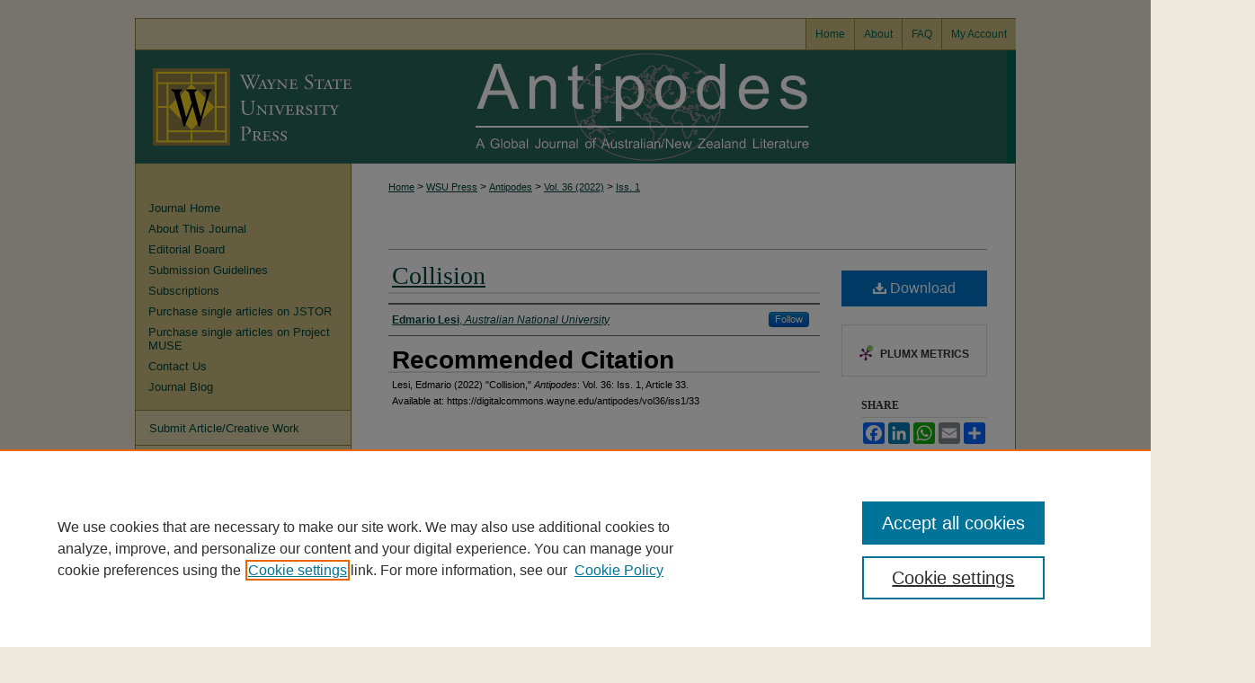

--- FILE ---
content_type: text/html; charset=UTF-8
request_url: https://digitalcommons.wayne.edu/antipodes/vol36/iss1/33/
body_size: 7471
content:

<!DOCTYPE html>
<html lang="en">
<head><!-- inj yui3-seed: --><script type='text/javascript' src='//cdnjs.cloudflare.com/ajax/libs/yui/3.6.0/yui/yui-min.js'></script><script type='text/javascript' src='//ajax.googleapis.com/ajax/libs/jquery/1.10.2/jquery.min.js'></script><!-- Adobe Analytics --><script type='text/javascript' src='https://assets.adobedtm.com/4a848ae9611a/d0e96722185b/launch-d525bb0064d8.min.js'></script><script type='text/javascript' src=/assets/nr_browser_production.js></script>

<!-- def.1 -->
<meta charset="utf-8">
<meta name="viewport" content="width=device-width">
<title>
"Collision " by Edmario Lesi
</title>
 

<!-- FILE article_meta-tags.inc --><!-- FILE: /srv/sequoia/main/data/assets/site/article_meta-tags.inc -->
<meta itemprop="name" content="Collision">
<meta property="og:title" content="Collision">
<meta name="twitter:title" content="Collision">
<meta property="article:author" content="Edmario Lesi">
<meta name="author" content="Edmario Lesi">
<meta name="robots" content="noodp, noydir">
<meta name="description" content="By Edmario Lesi, Published on 09/13/23">
<meta itemprop="description" content="By Edmario Lesi, Published on 09/13/23">
<meta name="twitter:description" content="By Edmario Lesi, Published on 09/13/23">
<meta property="og:description" content="By Edmario Lesi, Published on 09/13/23">
<meta name="bepress_citation_journal_title" content="Antipodes">
<meta name="bepress_citation_firstpage" content="33">
<meta name="bepress_citation_author" content="Lesi, Edmario">
<meta name="bepress_citation_author_institution" content="Australian National University">
<meta name="bepress_citation_title" content="Collision">
<meta name="bepress_citation_date" content="2022">
<meta name="bepress_citation_volume" content="36">
<meta name="bepress_citation_issue" content="1">
<!-- FILE: /srv/sequoia/main/data/assets/site/ir_download_link.inc -->
<!-- FILE: /srv/sequoia/main/data/assets/site/article_meta-tags.inc (cont) -->
<meta name="bepress_citation_pdf_url" content="https://digitalcommons.wayne.edu/cgi/viewcontent.cgi?article=2310&amp;context=antipodes">
<meta name="bepress_citation_abstract_html_url" content="https://digitalcommons.wayne.edu/antipodes/vol36/iss1/33">
<meta name="bepress_citation_issn" content="0893-5580">
<meta name="bepress_citation_online_date" content="2023/9/13">
<meta name="viewport" content="width=device-width">
<!-- Additional Twitter data -->
<meta name="twitter:card" content="summary">
<!-- Additional Open Graph data -->
<meta property="og:type" content="article">
<meta property="og:url" content="https://digitalcommons.wayne.edu/antipodes/vol36/iss1/33">
<meta property="og:site_name" content="DigitalCommons@WayneState">




<!-- FILE: article_meta-tags.inc (cont) -->
<meta name="bepress_is_article_cover_page" content="1">


<!-- sh.1 -->
<link rel="stylesheet" href="/antipodes/ir-journal-style.css" type="text/css" media="screen">
<link rel="alternate" type="application/rss+xml" title="Antipodes Newsfeed" href="/antipodes/recent.rss">
<link rel="shortcut icon" href="/favicon.ico" type="image/x-icon">

<link type="text/css" rel="stylesheet" href="/assets/floatbox/floatbox.css">
<script type="text/javascript" src="/assets/jsUtilities.js"></script>
<script type="text/javascript" src="/assets/footnoteLinks.js"></script>
<link rel="stylesheet" href="/ir-print.css" type="text/css" media="print">
<!--[if IE]>
<link rel="stylesheet" href="/ir-ie.css" type="text/css" media="screen">
<![endif]-->
<!-- end sh.1 -->




<script type="text/javascript">var pageData = {"page":{"environment":"prod","productName":"bpdg","language":"en","name":"ir_journal:volume:issue:article","businessUnit":"els:rp:st"},"visitor":{}};</script>

</head>
<body >
<!-- FILE /srv/sequoia/main/data/assets/site/ir_journal/header.pregen -->

	<!-- FILE: /srv/sequoia/main/data/journals/digitalcommons.wayne.edu/antipodes/assets/header_custom.inc --><!-- FILE: /srv/sequoia/main/data/assets/site/mobile_nav.inc --><!--[if !IE]>-->
<script src="/assets/scripts/dc-mobile/dc-responsive-nav.js"></script>

<header id="mobile-nav" class="nav-down device-fixed-height" style="visibility: hidden;">
  
  
  <nav class="nav-collapse">
    <ul>
      <li class="menu-item active device-fixed-width"><a href="https://digitalcommons.wayne.edu" title="Home" data-scroll >Home</a></li>
      <li class="menu-item device-fixed-width"><a href="https://digitalcommons.wayne.edu/do/search/advanced/" title="Search" data-scroll ><i class="icon-search"></i> Search</a></li>
      <li class="menu-item device-fixed-width"><a href="https://digitalcommons.wayne.edu/communities.html" title="Browse" data-scroll >Browse Collections</a></li>
      <li class="menu-item device-fixed-width"><a href="/cgi/myaccount.cgi?context=" title="My Account" data-scroll >My Account</a></li>
      <li class="menu-item device-fixed-width"><a href="https://digitalcommons.wayne.edu/about.html" title="About" data-scroll >About</a></li>
      <li class="menu-item device-fixed-width"><a href="https://network.bepress.com" title="Digital Commons Network" data-scroll ><img width="16" height="16" alt="DC Network" style="vertical-align:top;" src="/assets/md5images/8e240588cf8cd3a028768d4294acd7d3.png"> Digital Commons Network™</a></li>
    </ul>
  </nav>
</header>

<script src="/assets/scripts/dc-mobile/dc-mobile-nav.js"></script>
<!--<![endif]-->
<!-- FILE: /srv/sequoia/main/data/journals/digitalcommons.wayne.edu/antipodes/assets/header_custom.inc (cont) -->

<div id="antipodes">
	<div id="container">
		<a href="#main" class="skiplink" accesskey="2" >Skip to main content</a>

			

			

			
				<div id="header">
					<div id="subheader">
						<!-- FILE: /srv/sequoia/main/data/assets/site/ir_navigation.inc --><div id="tabs" role="navigation" aria-label="Main"><ul><li id="tabone"><a href="https://digitalcommons.wayne.edu" title="Home" ><span>Home</span></a></li><li id="tabtwo"><a href="https://digitalcommons.wayne.edu/about.html" title="About" ><span>About</span></a></li><li id="tabthree"><a href="https://digitalcommons.wayne.edu/faq.html" title="FAQ" ><span>FAQ</span></a></li><li id="tabfour"><a href="https://digitalcommons.wayne.edu/cgi/myaccount.cgi?context=" title="My Account" ><span>My Account</span></a></li></ul></div>


<!-- FILE: /srv/sequoia/main/data/journals/digitalcommons.wayne.edu/antipodes/assets/header_custom.inc (cont) -->
					</div>
					<!-- FILE: /srv/sequoia/main/data/assets/site/ir_journal/ir_logo.inc -->




	<div id="logo">
		<a href="https://digitalcommons.wayne.edu/antipodes" >
			<img width="250" height="126" border="0" alt="Antipodes" src="/assets/md5images/5f60c7119c43523f1ebaae5cb1160af6.gif">
		</a>
	</div>

	




<!-- FILE: /srv/sequoia/main/data/journals/digitalcommons.wayne.edu/antipodes/assets/header_custom.inc (cont) -->
					<div id="pagetitle">
						
						
							<h1>
								<a href="https://digitalcommons.wayne.edu/antipodes" title="Antipodes" >
										Antipodes
								</a>
							</h1>
						
					</div>
				</div>
			
			
		<div id="wrapper">
			<div id="content">
				<div id="main" class="text">
					
<!-- FILE: /srv/sequoia/main/data/assets/site/ir_journal/ir_breadcrumb.inc -->
	<ul id="pager">
		<li>&nbsp;</li>
		 
		<li>&nbsp;</li> 
		
	</ul>

<div class="crumbs" role="navigation" aria-label="Breadcrumb">
	<p>
		

		
		
		
			<a href="https://digitalcommons.wayne.edu" class="ignore" >Home</a>
		
		
		
		
		
		
		
		
		 <span aria-hidden="true">&gt;</span> 
			<a href="https://digitalcommons.wayne.edu/wsupress" class="ignore" >WSU Press</a>
		
		
		
		
		
		 <span aria-hidden="true">&gt;</span> 
			<a href="https://digitalcommons.wayne.edu/antipodes" class="ignore" >Antipodes</a>
		
		
		
		 <span aria-hidden="true">&gt;</span> 
			<a href="https://digitalcommons.wayne.edu/antipodes/vol36" class="ignore" >Vol. 36 (2022)</a>
		
		
		
		
		
		
		 <span aria-hidden="true">&gt;</span> 
			<a href="https://digitalcommons.wayne.edu/antipodes/vol36/iss1" class="ignore" >Iss. 1</a>
		
		
		
		
		
	</p>
</div>

<div class="clear">&nbsp;</div>
<!-- FILE: /srv/sequoia/main/data/journals/digitalcommons.wayne.edu/antipodes/assets/header_custom.inc (cont) -->


	<!-- FILE: /srv/sequoia/main/data/assets/site/ir_journal/volume/issue/ir_journal_logo.inc -->





 





<!-- FILE: /srv/sequoia/main/data/journals/digitalcommons.wayne.edu/antipodes/assets/header_custom.inc (cont) -->

<!-- FILE: /srv/sequoia/main/data/assets/site/ir_journal/header.pregen (cont) -->
 
<script type="text/javascript" src="/assets/floatbox/floatbox.js"></script>
<!-- FILE: /srv/sequoia/main/data/assets/site/ir_journal/article_info.inc --><!-- FILE: /srv/sequoia/main/data/assets/site/openurl.inc -->
<!-- FILE: /srv/sequoia/main/data/assets/site/ir_journal/article_info.inc (cont) -->
<!-- FILE: /srv/sequoia/main/data/assets/site/ir_download_link.inc -->
<!-- FILE: /srv/sequoia/main/data/assets/site/ir_journal/article_info.inc (cont) -->
<!-- FILE: /srv/sequoia/main/data/assets/site/ir_journal/ir_article_header.inc --><div id="sub">
<div id="alpha"><!-- FILE: /srv/sequoia/main/data/assets/site/ir_journal/article_info.inc (cont) --><div id='title' class='element'>
<h1><a href='https://digitalcommons.wayne.edu/cgi/viewcontent.cgi?article=2310&amp;context=antipodes'>Collision</a></h1>
</div>
<div class='clear'></div>
<div id='authors' class='element'>
<h2 class='visually-hidden'>Authors</h2>
<p class="author"><a href='https://digitalcommons.wayne.edu/do/search/?q=%28author%3A%22Edmario%20Lesi%22%20AND%20-bp_author_id%3A%5B%2A%20TO%20%2A%5D%29%20OR%20bp_author_id%3A%28%221a88407b-d066-45b2-b711-376a77acb709%22%29&start=0&context=87433'><strong>Edmario Lesi</strong>, <em>Australian National University</em></a><a rel="nofollow" href="https://network.bepress.com/api/follow/subscribe?user=NjY2ZWU0OTA1NDNlNzYyOQ%3D%3D&amp;institution=NzJmNzAzNjVjMDY5YjEzNA%3D%3D&amp;format=html" data-follow-set="user:NjY2ZWU0OTA1NDNlNzYyOQ== institution:NzJmNzAzNjVjMDY5YjEzNA==" title="Follow Edmario Lesi" class="btn followable">Follow</a><br />
</p></div>
<div class='clear'></div>
<div id='recommended_citation' class='element'>
<h2 class='field-heading'>Recommended Citation</h2>
<!-- FILE: /srv/sequoia/main/data/assets/site/ir_journal/ir_citation.inc -->
<p class="citation">
Lesi, Edmario
(2022)
"Collision,"
<em>Antipodes</em>: Vol. 36:
Iss.
1, Article 33.
<br>
Available at:
https://digitalcommons.wayne.edu/antipodes/vol36/iss1/33</p>
<!-- FILE: /srv/sequoia/main/data/assets/site/ir_journal/article_info.inc (cont) --></div>
<div class='clear'></div>
</div>
    </div>
    <div id='beta_7-3'>
<!-- FILE: /srv/sequoia/main/data/assets/site/info_box_7_3.inc --><!-- FILE: /srv/sequoia/main/data/assets/site/openurl.inc -->
<!-- FILE: /srv/sequoia/main/data/assets/site/info_box_7_3.inc (cont) -->
<!-- FILE: /srv/sequoia/main/data/assets/site/ir_download_link.inc -->
<!-- FILE: /srv/sequoia/main/data/assets/site/info_box_7_3.inc (cont) -->
	<!-- FILE: /srv/sequoia/main/data/assets/site/info_box_download_button.inc --><div class="aside download-button">
      <a id="pdf" class="btn" href="https://digitalcommons.wayne.edu/cgi/viewcontent.cgi?article=2310&amp;context=antipodes" title="PDF (264&nbsp;KB) opens in new window" target="_blank" > 
    	<i class="icon-download-alt" aria-hidden="true"></i>
        Download
      </a>
</div>
<!-- FILE: /srv/sequoia/main/data/assets/site/info_box_7_3.inc (cont) -->
	<!-- FILE: /srv/sequoia/main/data/assets/site/info_box_embargo.inc -->
<!-- FILE: /srv/sequoia/main/data/assets/site/info_box_7_3.inc (cont) -->
<!-- FILE: /srv/sequoia/main/data/assets/site/info_box_custom_upper.inc -->
<!-- FILE: /srv/sequoia/main/data/assets/site/info_box_7_3.inc (cont) -->
<!-- FILE: /srv/sequoia/main/data/assets/site/info_box_openurl.inc -->
<!-- FILE: /srv/sequoia/main/data/assets/site/info_box_7_3.inc (cont) -->
<!-- FILE: /srv/sequoia/main/data/assets/site/info_box_article_metrics.inc -->
<div id="article-stats" class="aside hidden">
    <p class="article-downloads-wrapper hidden"><span id="article-downloads"></span> DOWNLOADS</p>
    <p class="article-stats-date hidden">Since September 13, 2023</p>
    <p class="article-plum-metrics">
        <a href="https://plu.mx/plum/a/?repo_url=https://digitalcommons.wayne.edu/antipodes/vol36/iss1/33" class="plumx-plum-print-popup plum-bigben-theme" data-badge="true" data-hide-when-empty="true" ></a>
    </p>
</div>
<script type="text/javascript" src="//cdn.plu.mx/widget-popup.js"></script>
<!-- Article Download Counts -->
<script type="text/javascript" src="/assets/scripts/article-downloads.pack.js"></script>
<script type="text/javascript">
    insertDownloads(29307019);
</script>
<!-- Add border to Plum badge & download counts when visible -->
<script>
// bind to event when PlumX widget loads
jQuery('body').bind('plum:widget-load', function(e){
// if Plum badge is visible
  if (jQuery('.PlumX-Popup').length) {
// remove 'hidden' class
  jQuery('#article-stats').removeClass('hidden');
  jQuery('.article-stats-date').addClass('plum-border');
  }
});
// bind to event when page loads
jQuery(window).bind('load',function(e){
// if DC downloads are visible
  if (jQuery('#article-downloads').text().length > 0) {
// add border to aside
  jQuery('#article-stats').removeClass('hidden');
  }
});
</script>
<!-- Adobe Analytics: Download Click Tracker -->
<script>
$(function() {
  // Download button click event tracker for PDFs
  $(".aside.download-button").on("click", "a#pdf", function(event) {
    pageDataTracker.trackEvent('navigationClick', {
      link: {
          location: 'aside download-button',
          name: 'pdf'
      }
    });
  });
  // Download button click event tracker for native files
  $(".aside.download-button").on("click", "a#native", function(event) {
    pageDataTracker.trackEvent('navigationClick', {
        link: {
            location: 'aside download-button',
            name: 'native'
        }
     });
  });
});
</script>
<!-- FILE: /srv/sequoia/main/data/assets/site/info_box_7_3.inc (cont) -->
	<!-- FILE: /srv/sequoia/main/data/assets/site/info_box_disciplines.inc -->
<!-- FILE: /srv/sequoia/main/data/assets/site/info_box_7_3.inc (cont) -->
<!-- FILE: /srv/sequoia/main/data/assets/site/bookmark_widget.inc -->
<div id="share" class="aside">
<h2>Share</h2>
	<div class="a2a_kit a2a_kit_size_24 a2a_default_style">
    	<a class="a2a_button_facebook"></a>
    	<a class="a2a_button_linkedin"></a>
		<a class="a2a_button_whatsapp"></a>
		<a class="a2a_button_email"></a>
    	<a class="a2a_dd"></a>
    	<script async src="https://static.addtoany.com/menu/page.js"></script>
	</div>
</div>
<!-- FILE: /srv/sequoia/main/data/assets/site/info_box_7_3.inc (cont) -->
<!-- FILE: /srv/sequoia/main/data/assets/site/info_box_geolocate.inc --><!-- FILE: /srv/sequoia/main/data/assets/site/ir_geolocate_enabled_and_displayed.inc -->
<!-- FILE: /srv/sequoia/main/data/assets/site/info_box_geolocate.inc (cont) -->
<!-- FILE: /srv/sequoia/main/data/assets/site/info_box_7_3.inc (cont) -->
	<!-- FILE: /srv/sequoia/main/data/assets/site/zotero_coins.inc -->
<span class="Z3988" title="ctx_ver=Z39.88-2004&amp;rft_val_fmt=info%3Aofi%2Ffmt%3Akev%3Amtx%3Ajournal&amp;rft_id=https%3A%2F%2Fdigitalcommons.wayne.edu%2Fantipodes%2Fvol36%2Fiss1%2F33&amp;rft.atitle=Collision&amp;rft.aufirst=Edmario&amp;rft.aulast=Lesi&amp;rft.jtitle=Antipodes&amp;rft.volume=36&amp;rft.issue=1&amp;rft.issn=0893-5580&amp;rft.date=2023-09-13">COinS</span>
<!-- FILE: /srv/sequoia/main/data/assets/site/info_box_7_3.inc (cont) -->
<!-- FILE: /srv/sequoia/main/data/assets/site/info_box_custom_lower.inc -->
<!-- FILE: /srv/sequoia/main/data/assets/site/info_box_7_3.inc (cont) -->
<!-- FILE: /srv/sequoia/main/data/assets/site/ir_journal/article_info.inc (cont) --></div>
<div class='clear'>&nbsp;</div>
<!-- FILE: /srv/sequoia/main/data/assets/site/ir_article_custom_fields.inc -->
<!-- FILE: /srv/sequoia/main/data/assets/site/ir_journal/article_info.inc (cont) -->
<!-- FILE: /srv/sequoia/main/data/assets/site/ir_journal/volume/issue/article/index.html (cont) --> 

<!-- FILE /srv/sequoia/main/data/assets/site/ir_journal/footer.pregen -->

	<!-- FILE: /srv/sequoia/main/data/assets/site/ir_journal/footer_custom_7_8.inc -->				</div>

<div class="verticalalign">&nbsp;</div>
<div class="clear">&nbsp;</div>

			</div>

				<div id="sidebar">
					<!-- FILE: /srv/sequoia/main/data/assets/site/ir_journal/ir_journal_sidebar_7_8.inc -->

	<!-- FILE: /srv/sequoia/main/data/journals/digitalcommons.wayne.edu/antipodes/assets/ir_journal_sidebar_links_7_8.inc --><ul class="sb-custom-journal">
	<li class="sb-home">
		<a href="https://digitalcommons.wayne.edu/antipodes" title="Antipodes" accesskey="1" >
				Journal Home
		</a>
	</li>
		<li class="sb-about">
			<a href="https://digitalcommons.wayne.edu/antipodes/about.html" >
				About This Journal
			</a>
		</li>
		<li class="sb-ed-board">
			<a href="https://digitalcommons.wayne.edu/antipodes/editorialboard.html" >
				Editorial Board
			</a>
		</li>
		<li class="sb-guidelines">
			<a href="https://digitalcommons.wayne.edu/antipodes/submission_guidelines.html" >
				Submission Guidelines
			</a>
		</li>
		<li class="sb-subscriptions">
			<a href="https://commerce.wayne.edu/wsupjournals/antipodes.html" >
				Subscriptions
			</a>
		</li>
		<li class="sb-jstor">
			<a href=" https://www.jstor.org/journal/antipodes" >
				Purchase single articles on JSTOR
			</a>
		</li>
		<li class="sb-project-muse">
			<a href=" https://muse.jhu.edu/journal/765" >
				Purchase single articles on Project MUSE
			</a>
		</li>
		<li class="sb-contact">
			<a href=" https://digitalcommons.wayne.edu/antipodes/contact.html" >
				Contact Us
			</a>
		</li>
		<li class="sb-blog">
			<a href=" https://www.antipodesjournal.org/" >
				Journal Blog
			</a>
		</li>
</ul>
<!-- FILE: /srv/sequoia/main/data/assets/site/ir_journal/ir_journal_sidebar_7_8.inc (cont) -->
		<!-- FILE: /srv/sequoia/main/data/assets/site/urc_badge.inc -->
<!-- FILE: /srv/sequoia/main/data/assets/site/ir_journal/ir_journal_sidebar_7_8.inc (cont) -->
	<!-- FILE: /srv/sequoia/main/data/assets/site/ir_journal/ir_journal_navcontainer_7_8.inc --><div id="navcontainer">
	<ul id="navlist">
			<li class="sb-submit">
					<a href="https://digitalcommons.wayne.edu/cgi/submit.cgi?context=antipodes" title="Submit Article&#47;Creative Work to Antipodes" >
						Submit Article&#47;Creative Work</a>
			</li>
			<li class="sb-popular">
				<a href="https://digitalcommons.wayne.edu/antipodes/topdownloads.html" title="View the top downloaded papers" >
						Most Popular Papers
				</a>
			</li>
			<li class="sb-rss">
				<a href="https://digitalcommons.wayne.edu/antipodes/announcements.html" title="Receive notifications of new content" >
					Receive Email Notices or RSS
				</a>
			</li>
	</ul>
<!-- FILE: /srv/sequoia/main/data/assets/site/ir_journal/ir_journal_special_issue_7_8.inc -->
	<div class="vnav">
		<ul>
			<li class="sb-special-label">
				<h3>
						Special Issues:
				</h3>
			</li>
						<li class="sb-special">
							<a href="https://digitalcommons.wayne.edu/antipodes/vol36/iss1" title="Most Recent Special Issue" >
									Disability
							</a>
						</li>
						<li class="sb-special">
							<a href="https://digitalcommons.wayne.edu/antipodes/vol35/iss1" title="Most Recent Special Issue" >
									Christos Tsiolkas, Book Publishing (Double Issue)
							</a>
						</li>
						<li class="sb-special">
							<a href="https://digitalcommons.wayne.edu/antipodes/vol34/iss2" title="Most Recent Special Issue" >
									Reimagining Australia and Aotearoa/New Zealand Cinema
							</a>
						</li>
						<li class="sb-special">
							<a href="https://digitalcommons.wayne.edu/antipodes/vol33/iss1" title="Most Recent Special Issue" >
									Alexis Wright
							</a>
						</li>
		</ul>
	</div>
<!-- FILE: /srv/sequoia/main/data/assets/site/ir_journal/ir_journal_navcontainer_7_8.inc (cont) -->
</div><!-- FILE: /srv/sequoia/main/data/assets/site/ir_journal/ir_journal_sidebar_7_8.inc (cont) -->
	<!-- FILE: /srv/sequoia/main/data/assets/site/ir_journal/ir_journal_sidebar_search_7_8.inc --><div class="sidebar-search">
	<form method="post" action="https://digitalcommons.wayne.edu/cgi/redirect.cgi" id="browse">
		<label for="url">
			Select an issue:
		</label>
			<br>
		<!-- FILE: /srv/sequoia/main/data/assets/site/ir_journal/ir_journal_volume_issue_popup_7_8.inc --><div>
	<span class="border">
								<select name="url" id="url">
							<option value="https://digitalcommons.wayne.edu/antipodes/all_issues.html">
								All Issues
							</option>
										<option value="https://digitalcommons.wayne.edu/antipodes/vol36/iss2">
											Vol. 36, 
											Iss. 2
										</option>
										<option value="https://digitalcommons.wayne.edu/antipodes/vol36/iss1">
											Vol. 36, 
											Iss. 1
										</option>
										<option value="https://digitalcommons.wayne.edu/antipodes/vol35/iss1">
											Vol. 35, 
											Iss. 1
										</option>
										<option value="https://digitalcommons.wayne.edu/antipodes/vol34/iss2">
											Vol. 34, 
											Iss. 2
										</option>
										<option value="https://digitalcommons.wayne.edu/antipodes/vol34/iss1">
											Vol. 34, 
											Iss. 1
										</option>
										<option value="https://digitalcommons.wayne.edu/antipodes/vol33/iss2">
											Vol. 33, 
											Iss. 2
										</option>
										<option value="https://digitalcommons.wayne.edu/antipodes/vol33/iss1">
											Vol. 33, 
											Iss. 1
										</option>
										<option value="https://digitalcommons.wayne.edu/antipodes/vol32/iss2">
											Vol. 32, 
											Iss. 2
										</option>
										<option value="https://digitalcommons.wayne.edu/antipodes/vol32/iss1">
											Vol. 32, 
											Iss. 1
										</option>
										<option value="https://digitalcommons.wayne.edu/antipodes/vol31/iss2">
											Vol. 31, 
											Iss. 2
										</option>
										<option value="https://digitalcommons.wayne.edu/antipodes/vol31/iss1">
											Vol. 31, 
											Iss. 1
										</option>
										<option value="https://digitalcommons.wayne.edu/antipodes/vol30/iss2">
											Vol. 30, 
											Iss. 2
										</option>
										<option value="https://digitalcommons.wayne.edu/antipodes/vol30/iss1">
											Vol. 30, 
											Iss. 1
										</option>
										<option value="https://digitalcommons.wayne.edu/antipodes/vol29/iss2">
											Vol. 29, 
											Iss. 2
										</option>
										<option value="https://digitalcommons.wayne.edu/antipodes/vol29/iss1">
											Vol. 29, 
											Iss. 1
										</option>
										<option value="https://digitalcommons.wayne.edu/antipodes/vol28/iss2">
											Vol. 28, 
											Iss. 2
										</option>
										<option value="https://digitalcommons.wayne.edu/antipodes/vol28/iss1">
											Vol. 28, 
											Iss. 1
										</option>
										<option value="https://digitalcommons.wayne.edu/antipodes/vol27/iss2">
											Vol. 27, 
											Iss. 2
										</option>
										<option value="https://digitalcommons.wayne.edu/antipodes/vol27/iss1">
											Vol. 27, 
											Iss. 1
										</option>
										<option value="https://digitalcommons.wayne.edu/antipodes/vol26/iss2">
											Vol. 26, 
											Iss. 2
										</option>
										<option value="https://digitalcommons.wayne.edu/antipodes/vol26/iss1">
											Vol. 26, 
											Iss. 1
										</option>
										<option value="https://digitalcommons.wayne.edu/antipodes/vol25/iss2">
											Vol. 25, 
											Iss. 2
										</option>
										<option value="https://digitalcommons.wayne.edu/antipodes/vol25/iss1">
											Vol. 25, 
											Iss. 1
										</option>
										<option value="https://digitalcommons.wayne.edu/antipodes/vol24/iss2">
											Vol. 24, 
											Iss. 2
										</option>
										<option value="https://digitalcommons.wayne.edu/antipodes/vol24/iss1">
											Vol. 24, 
											Iss. 1
										</option>
										<option value="https://digitalcommons.wayne.edu/antipodes/vol23/iss1">
											Vol. 23, 
											Iss. 1
										</option>
										<option value="https://digitalcommons.wayne.edu/antipodes/vol22/iss1">
											Vol. 22, 
											Iss. 1
										</option>
										<option value="https://digitalcommons.wayne.edu/antipodes/vol20/iss2">
											Vol. 20, 
											Iss. 2
										</option>
										<option value="https://digitalcommons.wayne.edu/antipodes/vol20/iss1">
											Vol. 20, 
											Iss. 1
										</option>
										<option value="https://digitalcommons.wayne.edu/antipodes/vol18/iss2">
											Vol. 18, 
											Iss. 2
										</option>
										<option value="https://digitalcommons.wayne.edu/antipodes/vol16/iss2">
											Vol. 16, 
											Iss. 2
										</option>
										<option value="https://digitalcommons.wayne.edu/antipodes/vol16/iss1">
											Vol. 16, 
											Iss. 1
										</option>
										<option value="https://digitalcommons.wayne.edu/antipodes/vol15/iss2">
											Vol. 15, 
											Iss. 2
										</option>
										<option value="https://digitalcommons.wayne.edu/antipodes/vol15/iss1">
											Vol. 15, 
											Iss. 1
										</option>
										<option value="https://digitalcommons.wayne.edu/antipodes/vol14/iss2">
											Vol. 14, 
											Iss. 2
										</option>
										<option value="https://digitalcommons.wayne.edu/antipodes/vol14/iss1">
											Vol. 14, 
											Iss. 1
										</option>
										<option value="https://digitalcommons.wayne.edu/antipodes/vol13/iss2">
											Vol. 13, 
											Iss. 2
										</option>
										<option value="https://digitalcommons.wayne.edu/antipodes/vol13/iss1">
											Vol. 13, 
											Iss. 1
										</option>
										<option value="https://digitalcommons.wayne.edu/antipodes/vol12/iss2">
											Vol. 12, 
											Iss. 2
										</option>
										<option value="https://digitalcommons.wayne.edu/antipodes/vol12/iss1">
											Vol. 12, 
											Iss. 1
										</option>
										<option value="https://digitalcommons.wayne.edu/antipodes/vol11/iss2">
											Vol. 11, 
											Iss. 2
										</option>
										<option value="https://digitalcommons.wayne.edu/antipodes/vol11/iss1">
											Vol. 11, 
											Iss. 1
										</option>
										<option value="https://digitalcommons.wayne.edu/antipodes/vol10/iss2">
											Vol. 10, 
											Iss. 2
										</option>
										<option value="https://digitalcommons.wayne.edu/antipodes/vol10/iss1">
											Vol. 10, 
											Iss. 1
										</option>
										<option value="https://digitalcommons.wayne.edu/antipodes/vol9/iss2">
											Vol. 9, 
											Iss. 2
										</option>
										<option value="https://digitalcommons.wayne.edu/antipodes/vol9/iss1">
											Vol. 9, 
											Iss. 1
										</option>
										<option value="https://digitalcommons.wayne.edu/antipodes/vol5/iss2">
											Vol. 5, 
											Iss. 2
										</option>
										<option value="https://digitalcommons.wayne.edu/antipodes/vol5/iss1">
											Vol. 5, 
											Iss. 1
										</option>
										<option value="https://digitalcommons.wayne.edu/antipodes/vol4/iss2">
											Vol. 4, 
											Iss. 2
										</option>
										<option value="https://digitalcommons.wayne.edu/antipodes/vol4/iss1">
											Vol. 4, 
											Iss. 1
										</option>
										<option value="https://digitalcommons.wayne.edu/antipodes/vol3/iss2">
											Vol. 3, 
											Iss. 2
										</option>
										<option value="https://digitalcommons.wayne.edu/antipodes/vol3/iss1">
											Vol. 3, 
											Iss. 1
										</option>
										<option value="https://digitalcommons.wayne.edu/antipodes/vol2/iss2">
											Vol. 2, 
											Iss. 2
										</option>
										<option value="https://digitalcommons.wayne.edu/antipodes/vol2/iss1">
											Vol. 2, 
											Iss. 1
										</option>
										<option value="https://digitalcommons.wayne.edu/antipodes/vol1/iss2">
											Vol. 1, 
											Iss. 2
										</option>
										<option value="https://digitalcommons.wayne.edu/antipodes/vol1/iss1">
											Vol. 1, 
											Iss. 1
										</option>
						</select>
		<input type="submit" value="Browse" class="searchbutton" style="font-size:11px;">
	</span>
</div>
<!-- FILE: /srv/sequoia/main/data/assets/site/ir_journal/ir_journal_sidebar_search_7_8.inc (cont) -->
			<div style="clear:left;">&nbsp;</div>
	</form>
	<!-- FILE: /srv/sequoia/main/data/assets/site/ir_sidebar_search_7_8.inc -->
<form method='get' action='https://digitalcommons.wayne.edu/do/search/' id="sidebar-search">
	<label for="search" accesskey="4">
		Enter search terms:
	</label>
		<div>
			<span class="border">
				<input type="text" name='q' class="search" id="search">
			</span> 
			<input type="submit" value="Search" class="searchbutton" style="font-size:11px;">
		</div>
	<label for="context">
		Select context to search:
	</label> 
		<div>
			<span class="border">
				<select name="fq" id="context">
						<option value='virtual_ancestor_link:"https://digitalcommons.wayne.edu/antipodes"'>in this journal</option>
					<option value='virtual_ancestor_link:"https://digitalcommons.wayne.edu"'>in this repository</option>
					<option value='virtual_ancestor_link:"http:/"'>across all repositories</option>
				</select>
			</span>
		</div>
</form>
<p class="advanced">
		<a href="https://digitalcommons.wayne.edu/do/search/advanced/?fq=virtual_ancestor_link:%22https://digitalcommons.wayne.edu/antipodes%22" >
			Advanced Search
		</a>
</p>
<!-- FILE: /srv/sequoia/main/data/assets/site/ir_journal/ir_journal_sidebar_search_7_8.inc (cont) -->
</div>
<!-- FILE: /srv/sequoia/main/data/assets/site/ir_journal/ir_journal_sidebar_7_8.inc (cont) -->
	<!-- FILE: /srv/sequoia/main/data/journals/digitalcommons.wayne.edu/antipodes/assets/ir_journal_issn_7_8.inc -->
	<div id="issn">
		<p class="sb-issn">
		</p>
	</div>
	<div class="clear">&nbsp;</div>
<!-- FILE: /srv/sequoia/main/data/assets/site/ir_journal/ir_journal_sidebar_7_8.inc (cont) -->
	<!-- FILE: /srv/sequoia/main/data/assets/site/ir_journal/ir_journal_custom_lower_7_8.inc --><!-- FILE: /srv/sequoia/main/data/assets/site/ir_journal/ir_journal_sidebar_7_8.inc (cont) -->
	<!-- FILE: /srv/sequoia/main/data/assets/site/ir_journal/ir_custom_sidebar_images.inc --><!-- FILE: /srv/sequoia/main/data/assets/site/ir_journal/ir_journal_sidebar_7_8.inc (cont) -->
	<!-- FILE: /srv/sequoia/main/data/assets/site/ir_sidebar_geolocate.inc --><!-- FILE: /srv/sequoia/main/data/assets/site/ir_geolocate_enabled_and_displayed.inc -->
<!-- FILE: /srv/sequoia/main/data/assets/site/ir_sidebar_geolocate.inc (cont) -->
<!-- FILE: /srv/sequoia/main/data/assets/site/ir_journal/ir_journal_sidebar_7_8.inc (cont) -->
	<!-- FILE: /srv/sequoia/main/data/digitalcommons.wayne.edu/assets/ir_journal/ir_journal_custom_lowest_7_8.inc --><div id="sb-custom-lowest">
	<h2 class="sb-custom-title"></h2>
</div>
<!-- FILE: /srv/sequoia/main/data/assets/site/ir_journal/ir_journal_sidebar_7_8.inc (cont) -->

<!-- FILE: /srv/sequoia/main/data/assets/site/ir_journal/footer_custom_7_8.inc (cont) -->
						<div class="verticalalign">&nbsp;</div>
				</div>

		</div>

			<!-- FILE: /srv/sequoia/main/data/journals/digitalcommons.wayne.edu/antipodes/assets/ir_journal_footer_content.inc --><div id="footer">
	<!-- FILE: /srv/sequoia/main/data/assets/site/ir_bepress_logo.inc --><div id="bepress">

<a href="https://www.elsevier.com/solutions/digital-commons" title="Elsevier - Digital Commons" >
	<em>Elsevier - Digital Commons</em>
</a>

</div>
<!-- FILE: /srv/sequoia/main/data/journals/digitalcommons.wayne.edu/antipodes/assets/ir_journal_footer_content.inc (cont) -->
		<p>
			<a href="https://digitalcommons.wayne.edu" title="Home page" accesskey="1" >Home
			</a> | 
			<a href="https://digitalcommons.wayne.edu/about.html" title="About" >About
			</a> | 
			<a href="https://digitalcommons.wayne.edu/faq.html" title="FAQ" >FAQ
			</a> | 
			<a href="/cgi/myaccount.cgi?context=" title="My Account Page" accesskey="3" >My Account
			</a> | 
			<a href="https://digitalcommons.wayne.edu/accessibility.html" title="Accessibility Statement" accesskey="0" >Accessibility Statement
			</a> | &nbsp;
			DigitalCommons@WayneState ISSN 2572-8601
		</p>
		<p>
    			<a class="secondary-link" href="http://www.bepress.com/privacy.html" title="Privacy Policy" >
                                        Privacy
    			</a>
    			<a class="secondary-link" href="http://www.bepress.com/copyright_infringement.html" title="Copyright Policy" >
                                        Copyright
    			</a>	
		</p> 
</div>
<!-- FILE: /srv/sequoia/main/data/assets/site/ir_journal/footer_custom_7_8.inc (cont) -->

	</div>
</div>


<!-- FILE: /srv/sequoia/main/data/digitalcommons.wayne.edu/assets/ir_analytics.inc --><script>
  (function(i,s,o,g,r,a,m){i['GoogleAnalyticsObject']=r;i[r]=i[r]||function(){
  (i[r].q=i[r].q||[]).push(arguments)},i[r].l=1*new Date();a=s.createElement(o),
  m=s.getElementsByTagName(o)[0];a.async=1;a.src=g;m.parentNode.insertBefore(a,m)
  })(window,document,'script','https://www.google-analytics.com/analytics.js','ga');

  ga('create', 'UA-10184710-35', 'auto');
  ga('send', 'pageview');

</script><!-- FILE: /srv/sequoia/main/data/assets/site/ir_journal/footer_custom_7_8.inc (cont) -->

<!-- FILE: /srv/sequoia/main/data/assets/site/ir_journal/footer.pregen (cont) -->
<script type='text/javascript' src='/assets/scripts/bpbootstrap-20160726.pack.js'></script><script type='text/javascript'>BPBootstrap.init({appendCookie:''})</script></body></html>


--- FILE ---
content_type: text/css
request_url: https://digitalcommons.wayne.edu/antipodes/ir-journal-style.css
body_size: -47
content:


	@import url("/antipodes/ir-style.css");
	@import url("/antipodes/ir-custom.css");
	@import url("/antipodes/ir-local.css");



--- FILE ---
content_type: text/css
request_url: https://digitalcommons.wayne.edu/antipodes/ir-local.css
body_size: 1501
content:
/*
-----------------------------------------------
bepress IR local stylesheet.
Author:   Paul Oxborrow
Version:  8 October 2013
PLEASE SAVE THIS FILE LOCALLY!
----------------------------------------------- */

body { padding-top: 20px; }

/* Navigation */

#antipodes #subheader {
	height: 34px;
	width: 978px;
	border: 1px solid #948240; }

#antipodes #subheader #tabs {
	float: right;
	font-size: 12px;
	height: 34px;
	padding-top: 0; }

#antipodes #subheader #tabs ul { padding-top: 0; }

#antipodes #subheader #tabs li { margin: 0; }

#antipodes #subheader #tabs a {
	border: 0;
	border-left: 1px solid #948240;
	font-weight: normal;
	line-height: 34px;
	height: 34px;
	margin: 0;
	padding: 0 10px; }

#antipodes #subheader #tabs a:link,
#antipodes #subheader #tabs a:visited {
	color: #006857;
	background-color: #ccbc80; }

#antipodes #subheader #tabs a:hover,
#antipodes #subheader #tabs a:active,
#antipodes #subheader #tabs a:focus {
	color: #004439;
	background-color: #ded4ac; }

/* Header */

#antipodes #header { height: 162px; }

#antipodes #header #logo {
	height: 126px;
	width: 250px;
	display: block;
	margin: 0; }

#antipodes #pagetitle,
#antipodes #header h1,
#antipodes #header h1 a {
	display: block;
	width: 730px;
	height: 126px;
	padding: 0; }

#antipodes #header h1 a {
	text-indent: -9999px;
	background: #006857 url(../assets/md5images/f7aaceaf57d96c1835b611b870a596f1.gif) top left no-repeat;
	width: 730px;
	height: 126px; }
	

/* Sidebar */

#antipodes #sidebar { font-size: 13px; }

#antipodes #sidebar a:link,
#antipodes #sidebar a:visited {
	color: #004439;
	text-decoration: none; }

#antipodes #sidebar a:hover,
#antipodes #sidebar a:active,
#antipodes #sidebar a:focus {
	background-color: transparent;
	color: #00856f;
	text-decoration: underline; }

#antipodes #sidebar ul#navlist { border-top-color: #948240; }

#antipodes #sidebar ul#navlist li a { 
	margin-left: 1px;
	width: 239px;
	border-bottom-color: #948240; }

#antipodes #sidebar ul#navlist li a:link,
#antipodes #sidebar ul#navlist li a:visited {
	background-color: #ded4ac; }

#antipodes #sidebar ul#navlist li a:hover,
#antipodes #sidebar ul#navlist li a:active,
#antipodes #sidebar ul#navlist li a:focus {
	background-color: #ccbc80; }

#antipodes #sidebar form label,
#antipodes #sidebar #issn p {
	color: #000; }

#antipodes #sidebar #issn p {
	text-align: left;
	text-indent: 15px;
	letter-spacing: 0;
	text-transform: none;
	font-weight: normal; }

#antipodes #sidebar p.advanced a { display: none; }

/* Footer */

#antipodes #footer {
	background-color: #ded4ac;
	width: 978px;
	border: 1px solid #948240; }

#antipodes #footer p {
	font-size: 12px;
	line-height: 25px;
	height: 25px;
	padding-top: 20; }

#antipodes #footer p,
#antipodes #footer p a:link,
#antipodes #footer p a:visited {
	color: #000;
	text-decoration: none; }

#antipodes #footer p a:active,
#antipodes #footer p a:hover,
#antipodes #footer p a:focus {
	color: #006857;
	text-decoration: underline; }

/* Main content area */

#antipodes #wrapper { background: url(../assets/md5images/a14f5c2ecf55d66430b27073d02cbafd.gif) top left repeat-y; }

#antipodes #content { background: none; }

#antipodes #main.text .article-list h2 { background: none; }

#antipodes #main.text a:link,
#antipodes #main.text a:visited {
	color: #004439;
	text-decoration: underline; }

#antipodes #main.text a:hover,
#antipodes #main.text a:active,
#antipodes #main.text a:focus {
	color: #00856f;
	text-decoration: underline; }

#antipodes #main.text #alpha h1 {
	font-size: 28px;
	border-bottom: 2px solid #d6e3de;
	padding-bottom: 6px; }
	
#antipodes #main.text #coverart #intro-text h1 { color: #000; }

#antipodes #main.text .doc { margin-top: 18px; }

#antipodes #main.text #beta { 
	width: 220px;
	margin-left: 20px; }

#antipodes #main.text #beta h4 {
	font-size: 24px;
	font-family: Garamond, Georgia, "Times New Roman", Times, serif;
	color: #6d5a13;
	font-weight: normal;
	text-align: left;
	text-transform: none;
	letter-spacing: 0;
	border-bottom: 2px solid #d6e3de;
	padding-bottom: 6px; }

#antipodes #main.text #beta dl { margin-left: 0; }

#antipodes #main.text #beta dt {
	font-size: 12px;
	margin-top: 1em; }

#antipodes #main.text .doc a:link,
#antipodes #main.text .doc a:visited {
	text-decoration: none; }

#antipodes #main.text .doc a:hover,
#antipodes #main.text .doc a:active,
#antipodes #main.text .doc a:focus {
	text-decoration: underline; }

#antipodes #main.text #coverart #sub {
	margin-top: 0; }

#antipodes #main.text h2 {
	font-size: 28px;
	border-bottom: 2px solid #d6e3de; }
	
#antipodes #coverart #coverart-box-container { border: 0; }

#antipodes #coverart .coverart-box { border: 0; }

/* Advanced Search Fix */

.legacy #antipodes #wrapper { 
	background-image: none;
	background-color: #fff; }
	
/* Hide AmEx option on article purchase form - SF 1/15 (SUP-14707) */

select[name=cctype] option:nth-child(3) {display: none;} 

/* Search page wrapper fix - Paul Ryan, 6/29/15 */

.legacy #framework #wrapper {
	background: #ffffff;
	background-image: none; }


/* 2020-12-01 CUSTOM-1897 (right-aligned Nav Tabs) CAM */

#antipodes #subheader #tabs { width: 233px; }
#antipodes #subheader #tabs li { float: left; }